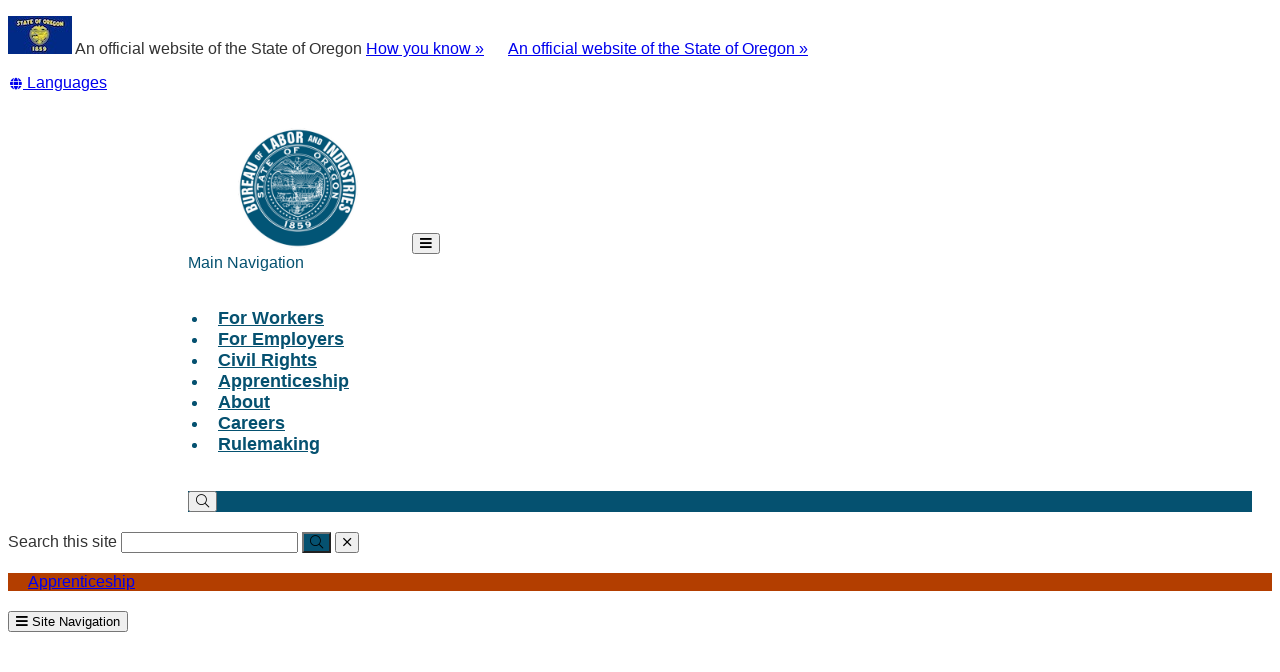

--- FILE ---
content_type: text/html; charset=utf-8
request_url: https://www.oregon.gov/boli/apprenticeship/pages/apprenticeship-details.aspx?appid=10410365
body_size: 19627
content:
<!DOCTYPE html>
<!-- DO NOT ALTER OR DETACH FROM SITE DEFINITION WITHOUT CONSULTING NIC CREATIVE SERVICES -->


<!-- Legacy Controls -->

<!-- Necessary to use TemplateSettings -->

<!-- HTML -->

<html lang='en-us'>
<!-- HEAD -->
<head>
                <script src="https://kit.fontawesome.com/49bde766de.js" crossorigin="anonymous"></script>
        

        <meta http-equiv="Content-type" content="text/html; charset=utf-8" />

    <title>
	BOLI : Apprenticeship Details : Apprenticeship : State of Oregon
</title>
        

        <meta name="application-name" content="Apprenticeship Details : BOLI" />
        <meta name="description" content="Learn more about apprenticeship programs." />
        <meta name="keywords" content="apprenticeship, atd, program, trade, career, job" />
        

        <meta name="GENERATOR" content="Microsoft SharePoint" />
        <meta name="progid" content="SharePoint.WebPartPage.Document" />
        <meta name="viewport" content="width=device-width, initial-scale=1" />
        <meta name="google-translate-customization" content="d78d477bc586dd01-66d24054f200e54f-g61435a41cc4d65c3-e" />


        
            
            <link rel="canonical" href="https://www.oregon.gov/boli/apprenticeship/pages/apprenticeship-details.aspx?appid=10410365" />
            
            <link href="https://app.govstatus.site/Application/CDN/Enterprise/images/icons/favicons/apple-touch-icon-57x57.png?v=03_04_2025" rel="apple-touch-icon-precomposed" sizes="57x57" />
            <link href="https://app.govstatus.site/Application/CDN/Enterprise/images/icons/favicons/apple-touch-icon-60x60.png?v=03_04_2025" rel="apple-touch-icon-precomposed" sizes="60x60" />
            <link href="https://app.govstatus.site/Application/CDN/Enterprise/images/icons/favicons/apple-touch-icon-72x72.png?v=03_04_2025" rel="apple-touch-icon-precomposed" sizes="72x72" />
            <link href="https://app.govstatus.site/Application/CDN/Enterprise/images/icons/favicons/apple-touch-icon-114x114.png?v=03_04_2025" rel="apple-touch-icon-precomposed" sizes="114x114" />
            <link href="https://app.govstatus.site/Application/CDN/Enterprise/images/icons/favicons/apple-touch-icon-120x120.png?v=03_04_2025" rel="apple-touch-icon-precomposed" sizes="120x120" />
            <link href="https://app.govstatus.site/Application/CDN/Enterprise/images/icons/favicons/apple-touch-icon-144x144.png?v=03_04_2025" rel="apple-touch-icon-precomposed" sizes="144x144" />
            <link href="https://app.govstatus.site/Application/CDN/Enterprise/images/icons/favicons/apple-touch-icon-152x152.png?v=03_04_2025" rel="apple-touch-icon-precomposed" sizes="152x152" />
            <link href="https://app.govstatus.site/Application/CDN/Enterprise/images/icons/favicons/favicon-16x16.png?v=03_04_2025" rel="icon" type="image/png" sizes="16x16" />
            <link href="https://app.govstatus.site/Application/CDN/Enterprise/images/icons/favicons/favicon-32x32.png?v=03_04_2025" rel="icon" type="image/png" sizes="32x32" />
            <link href="https://app.govstatus.site/Application/CDN/Enterprise/images/icons/favicons/favicon-96x96.png?v=03_04_2025" rel="icon" type="image/png" sizes="96x96" />
            <link href="https://app.govstatus.site/Application/CDN/Enterprise/images/icons/favicons/favicon-128.png?v=03_04_2025" rel="icon" type="image/png" sizes="128x128" />
            <link href="https://app.govstatus.site/Application/CDN/Enterprise/images/icons/favicons/favicon-196x196.png?v=03_04_2025" rel="icon" type="image/png" sizes="196x196" />
            <link href="https://app.govstatus.site/Application/CDN/Enterprise/images/icons/favicons/favicon.ico?v=03_04_2025" rel="shortcut icon" />
            <meta content="https://app.govstatus.site/Application/CDN/Enterprise/images/icons/favicons/mstile-70x70.png?v=03_04_2025" name="msapplication-square70x70logo" />
            <meta content="https://app.govstatus.site/Application/CDN/Enterprise/images/icons/favicons/mstile-150x150.png?v=03_04_2025" name="msapplication-square150x150logo" />
            <meta content="https://app.govstatus.site/Application/CDN/Enterprise/images/icons/favicons/mstile-310x310.png?v=03_04_2025" name="msapplication-square310x310logo" />
            <meta content="https://app.govstatus.site/Application/CDN/Enterprise/images/icons/favicons/mstile-144x144.png?v=03_04_2025" name="msapplication-TileImage" />
            <meta content="https://app.govstatus.site/Application/CDN/Enterprise/images/icons/favicons/mstile-310x150.png?v=03_04_2025" name="msapplication-wide310x150logo" />
            
            
            <meta name="google-site-verification" content="xPsnypiJQzrcAduzxdPcyTtE6ca7SloqVzlWbC_OugQ">
        
	


        <!-- CSS -->
        <link href="/boli/apprenticeship/_layouts/15/OID.SharePoint.StarterTemplate/styles/icon-animations.css" rel="stylesheet" />
      
        <link href="https://app.govstatus.site/Application/CDN/Assets/bundle.min.css?b=jasny-bootstrapCss,font-awesome5Css,font-awesome5ShimCss,material-design-iconsCss,twitter-bootstrapCss,sp_2016Css&v=03_04_2025" rel="stylesheet" type="text/css">

        <link type="text/css" href="/boli/apprenticeship/_layouts/15/OID.SharePoint.StarterTemplate/styles/markup-styles.css" rel="stylesheet" />

        <link rel="stylesheet" type="text/css" href="/boli/Style%20Library/css/agency.css?v=03_04_2025" />
        <!-- / CSS -->
        

        <!-- SCRIPTS -->
        <script type="text/javascript">
            var _fV4UI = true; // SharePoint 2016 UI flag
            var oregonSharePointTemplateV4xEditMode = false;
            var oregonSharePointTemplateV4xStaging = false;
        </script>

        <script type="text/javascript" src="/_vti_bin/OID.SharePoint.StarterTemplate/languageresources.svc/en-us/?v=03_04_2025/"></script>

        <script type="text/javascript" src="/_layouts/15/16.0.5456.1000/1033/initstrings.js"></script>
<script type="text/javascript" src="/_layouts/15/16.0.5456.1000/init.js"></script>
<script src="/_layouts/15/16.0.5456.1000/init.js"></script>
<script type="text/javascript" src="/ScriptResource.axd?d=elzGTiLguifbDVBB-EmAdD6uXm5eGLqBomNCQIXxt79sIAHe8ynpfu-KlhSz4mqtiRgGst5xJQZuJ5V3rb6g8mvd8-RwIVkaiJjM5-vxi53kCblI_-QyXd6zxgthHJFnShMIQvZ_atTSI9Y17fnpaJJWCsEMQBOP342cKrPpiUjwie3wejqoBqoBJm8IRai20&amp;t=5c0e0825"></script>
<script type="text/javascript" src="/_layouts/15/16.0.5456.1000/blank.js"></script>
<script type="text/javascript">RegisterSod("require.js", "\u002f_layouts\u002f15\u002f16.0.5456.1000\u002frequire.js");</script>
<script type="text/javascript">RegisterSod("strings.js", "\u002f_layouts\u002f15\u002f16.0.5456.1000\u002f1033\u002fstrings.js");</script>
<script type="text/javascript">RegisterSod("sp.res.resx", "\u002f_layouts\u002f15\u002f16.0.5456.1000\u002f1033\u002fsp.res.js");</script>
<script type="text/javascript">RegisterSod("sp.runtime.js", "\u002f_layouts\u002f15\u002f16.0.5456.1000\u002fsp.runtime.js");RegisterSodDep("sp.runtime.js", "sp.res.resx");</script>
<script type="text/javascript">RegisterSod("sp.js", "\u002f_layouts\u002f15\u002f16.0.5456.1000\u002fsp.js");RegisterSodDep("sp.js", "sp.runtime.js");RegisterSodDep("sp.js", "sp.ui.dialog.js");RegisterSodDep("sp.js", "sp.res.resx");</script>
<script type="text/javascript">RegisterSod("sp.init.js", "\u002f_layouts\u002f15\u002f16.0.5456.1000\u002fsp.init.js");</script>
<script type="text/javascript">RegisterSod("sp.ui.dialog.js", "\u002f_layouts\u002f15\u002f16.0.5456.1000\u002fsp.ui.dialog.js");RegisterSodDep("sp.ui.dialog.js", "sp.init.js");RegisterSodDep("sp.ui.dialog.js", "sp.res.resx");</script>
<script type="text/javascript">RegisterSod("core.js", "\u002f_layouts\u002f15\u002f16.0.5456.1000\u002fcore.js");RegisterSodDep("core.js", "strings.js");</script>
<script type="text/javascript">RegisterSod("browserScript", "\u002f_layouts\u002f15\u002f16.0.5456.1000\u002fnon_ie.js");RegisterSodDep("browserScript", "strings.js");</script>
<script type="text/javascript">RegisterSod("sp.core.js", "\u002f_layouts\u002f15\u002f16.0.5456.1000\u002fsp.core.js");RegisterSodDep("sp.core.js", "strings.js");RegisterSodDep("sp.core.js", "sp.init.js");RegisterSodDep("sp.core.js", "core.js");</script>
<script type="text/javascript">RegisterSod("clienttemplates.js", "\u002f_layouts\u002f15\u002f16.0.5456.1000\u002fclienttemplates.js");</script>
<script type="text/javascript">RegisterSod("inplview", "\u002f_layouts\u002f15\u002f16.0.5456.1000\u002finplview.js");RegisterSodDep("inplview", "strings.js");RegisterSodDep("inplview", "core.js");RegisterSodDep("inplview", "clienttemplates.js");RegisterSodDep("inplview", "sp.js");</script>
<script type="text/javascript">RegisterSod("datepicker.js", "\u002f_layouts\u002f15\u002f16.0.5456.1000\u002fdatepicker.js");RegisterSodDep("datepicker.js", "strings.js");</script>
<script src="https://app.govstatus.site/Application/CDN/Enterprise/scripts/sharepoint/oregon-sharepoint.js?v=03_04_2025"></script><script type="text/javascript">oregon.sharePoint.templateV4x = oregon.sharePoint.templateV4x || {}; oregon.sharePoint.templateV4x.editMode = oregonSharePointTemplateV4xEditMode; oregon.sharePoint.templateV4x.staging = oregonSharePointTemplateV4xStaging;</script>

        
		<script>
            window.dataLayer = window.dataLayer || [];
            function gtag() { dataLayer.push(arguments); }
            gtag('js', new Date());

            window.__orSharePointTemplateV4xDefaultAnalyticsId = 'G-8VWBKP4KJ1';
            

            gtag('config', window.__orSharePointTemplateV4xDefaultAnalyticsId, { groups: 'default' });

            
        </script>
        <!-- Google Tag Manager -->
        <script>
            (function(w,d,s,l,i){w[l]=w[l]||[];w[l].push({'gtm.start':new Date().getTime(),event:'gtm.js'});var f=d.getElementsByTagName(s)[0],j=d.createElement(s),dl=l!='dataLayer'?'&l='+l:'';j.async=true;j.src='https://www.googletagmanager.com/gtm.js?id='+i+dl;f.parentNode.insertBefore(j,f);
           })(window,document,'script','dataLayer','GTM-KKRH76')
        </script>
        <!-- End Google Tag Manager -->
        

        <script>
            oregon.sharePoint.template = {
                theme: 'cascades'
            }
        </script>
        
        
        <link href="/boli/apprenticeship/_layouts/15/OID.SharePoint.StarterTemplate/styles/styles.min.css" rel="stylesheet" />
       
        
        <script src="https://app.govstatus.site/Application/CDN/Enterprise/scripts/sharepoint/2016/page-head.js?v=03_04_2025"></script>
        <script src="https://app.govstatus.site/Application/CDN/Assets/bundle.min.js?b=jquery,moment.js&v=03_04_2025"></script><!-- Script below added for SiteImprove Features - By Tyler Tech 10/4/2024 -->
<script async src="https://siteimproveanalytics.com/js/siteanalyze_6283848.js"></script>

<meta name="theme-color" content="#055170">
<script src="https://kit.fontawesome.com/9bbeaded49.js" crossorigin="anonymous"></script>
<link rel="stylesheet" href="https://cdnjs.cloudflare.com/ajax/libs/animate.css/3.7.2/animate.min.css" integrity="sha256-PHcOkPmOshsMBC+vtJdVr5Mwb7r0LkSVJPlPrp/IMpU=" crossorigin="anonymous" />
    <!-- / SCRIPTS -->


    <link rel="stylesheet" href="https://cdnjs.cloudflare.com/ajax/libs/jquery-confirm/3.3.2/jquery-confirm.min.css" /></head>
<!-- / HEAD -->

<!-- BODY -->
<body id="top" class="sp2016 v4_x v4_11 v4_11_3 boli apprenticeship agency-standard boli-apprenticeship-pages-apprenticeship-details-aspx or-small-header form-mode-display user-anonymous" onload="if (typeof(_spBodyOnLoadWrapper) != 'undefined') _spBodyOnLoadWrapper();">
    <script type="text/javascript">oregon.sharePoint.templateV4x.bodyElementCreated();</script>

    <!-- FORM -->
    <form method="post" action="./apprenticeship-details.aspx?appid=10410365" id="aspnetForm">
<div class="aspNetHidden">
<input type="hidden" name="_wpcmWpid" id="_wpcmWpid" value="" />
<input type="hidden" name="wpcmVal" id="wpcmVal" value="" />
<input type="hidden" name="MSOWebPartPage_PostbackSource" id="MSOWebPartPage_PostbackSource" value="" />
<input type="hidden" name="MSOTlPn_SelectedWpId" id="MSOTlPn_SelectedWpId" value="" />
<input type="hidden" name="MSOTlPn_View" id="MSOTlPn_View" value="0" />
<input type="hidden" name="MSOTlPn_ShowSettings" id="MSOTlPn_ShowSettings" value="False" />
<input type="hidden" name="MSOGallery_SelectedLibrary" id="MSOGallery_SelectedLibrary" value="" />
<input type="hidden" name="MSOGallery_FilterString" id="MSOGallery_FilterString" value="" />
<input type="hidden" name="MSOTlPn_Button" id="MSOTlPn_Button" value="none" />
<input type="hidden" name="__REQUESTDIGEST" id="__REQUESTDIGEST" value="noDigest" />
<input type="hidden" name="MSOSPWebPartManager_DisplayModeName" id="MSOSPWebPartManager_DisplayModeName" value="Browse" />
<input type="hidden" name="MSOSPWebPartManager_ExitingDesignMode" id="MSOSPWebPartManager_ExitingDesignMode" value="false" />
<input type="hidden" name="MSOWebPartPage_Shared" id="MSOWebPartPage_Shared" value="" />
<input type="hidden" name="MSOLayout_LayoutChanges" id="MSOLayout_LayoutChanges" value="" />
<input type="hidden" name="MSOLayout_InDesignMode" id="MSOLayout_InDesignMode" value="" />
<input type="hidden" name="_wpSelected" id="_wpSelected" value="" />
<input type="hidden" name="_wzSelected" id="_wzSelected" value="" />
<input type="hidden" name="MSOSPWebPartManager_OldDisplayModeName" id="MSOSPWebPartManager_OldDisplayModeName" value="Browse" />
<input type="hidden" name="MSOSPWebPartManager_StartWebPartEditingName" id="MSOSPWebPartManager_StartWebPartEditingName" value="false" />
<input type="hidden" name="MSOSPWebPartManager_EndWebPartEditing" id="MSOSPWebPartManager_EndWebPartEditing" value="false" />
<input type="hidden" name="SideBySideToken" id="SideBySideToken" value="16.0.5456.1000" />
<input type="hidden" name="__VIEWSTATE" id="__VIEWSTATE" value="/[base64]/[base64]/[base64]/[base64]/[base64]/[base64]/////[base64]/////[base64]/////[base64]/[base64]/Bg8AAAAABhAAAAAUMjAyNi0wMS0yMFQwMTo0OToyOVoGEQAAACZ7MUFBMDBBQzgtODVDOC00MzUyLTlGN0ItRTk0NEJFODc1RTI3fQsfDTKNBQABAAAA/////[base64]/VpA18Z9oUbmgo0fjNjGs4OL/g=" />
</div>


<script type="text/javascript">
//<![CDATA[
var MSOWebPartPageFormName = 'aspnetForm';
var g_presenceEnabled = true;
var g_wsaEnabled = false;

var g_correlationId = 'e2c8eea1-4883-5059-054f-df63ecaa70f2';
var g_wsaQoSEnabled = false;
var g_wsaQoSDataPoints = [];
var g_wsaRUMEnabled = false;
var g_wsaLCID = 1033;
var g_wsaListTemplateId = 850;
var g_wsaSiteTemplateId = 'STS#0';
var _fV4UI=true;var _spPageContextInfo = {webServerRelativeUrl: "\u002fboli\u002fapprenticeship", webAbsoluteUrl: "https:\u002f\u002fwww.oregon.gov\u002fboli\u002fapprenticeship", siteAbsoluteUrl: "https:\u002f\u002fwww.oregon.gov\u002fboli", serverRequestPath: "\u002fboli\u002fapprenticeship\u002fpages\u002fapprenticeship-details.aspx", layoutsUrl: "_layouts\u002f15", webTitle: "Apprenticeship", webTemplate: "1", tenantAppVersion: "0", isAppWeb: false, Has2019Era: true, webLogoUrl: "\u002fboli\u002fStyle Library\u002fImages\u002foli-logo-blue-email.png", webLanguage: 1033, currentLanguage: 1033, currentUICultureName: "en-US", currentCultureName: "en-US", clientServerTimeDelta: new Date("2026-01-20T07:49:29.3780963Z") - new Date(), updateFormDigestPageLoaded: new Date("2026-01-20T07:49:29.3780963Z"), siteClientTag: "276$$16.0.5530.1000", crossDomainPhotosEnabled:false, webUIVersion:15, webPermMasks:{High:16,Low:196673},pageListId:"{d778a966-179f-4347-9dd8-8b751ebf36f8}",pageItemId:13, pagePersonalizationScope:1, alertsEnabled:true, customMarkupInCalculatedFieldDisabled: true, siteServerRelativeUrl: "\u002fboli", allowSilverlightPrompt:'True', isSiteAdmin: false};document.onreadystatechange=fnRemoveAllStatus; function fnRemoveAllStatus(){removeAllStatus(true)};
                            function DoCallBack(filterText)
                            {WebForm_DoCallback('ctl00$ctl00$MainContentPlaceHolder$PageContentPlaceHolder$PageContentPlaceHolder$g_bec71b3b_96d9_40a0_88cf_95a0c567d504',filterText,UpdateFilterCallback,0,CallBackError,true)
                            }
                            function CallBackError(result, clientsideString)
                            {                
                            }
                        Flighting.ExpFeatures = [480215056,1880287568,1561350208,302071836,3212816,69472768,4194310,-2113396707,268502022,-872284160,1049232,-2147421952,65536,65536,2097472,917504,-2147474174,1372324107,67108882,0,0,-2147483648,2097152,0,0,32768,0,0,0,0,0,0,0,0,0,0,0,0,0,0,0,0,0,0,0,0,0,0,0,0,0,0,0,0,0,0,0,0,0,0,0,0,0,0,0,0,0,0,0,0,0,0,0,0,0,0,0,0,0,0,0,0,0,0,32768];_spBodyOnLoadFunctionNames.push('initPageRequestManagerForDFWP');
//]]>
</script>

<script src="/_layouts/15/16.0.5456.1000/blank.js" type="text/javascript"></script>
<script type="text/javascript">
//<![CDATA[
if (typeof(DeferWebFormInitCallback) == 'function') DeferWebFormInitCallback();//]]>
</script>


        

        <!-- SP2016 RIBBON - DO NOT TOUCH -->
        
        

        
        <!-- / SP2016 RIBBON - DO NOT TOUCH -->

        <!-- STICKY NAV WRAPPER BEGIN -->
        <div class="or-navbar-sticky-placeholder"></div>
        <div class="or-navbar-sticky-wrapper">

            <!-- SKIP TO MAIN -->
            <a id="skipToMain" class="sr-only sr-only-focusable" href="#main">
                <span class="skiplink-text">Skip to main content</span>
            </a>
            <!-- / SKIP TO MAIN -->

            <!-- STATE-WIDE ALERTS -->
            <div id="StateWideAlertPlaceholder" class="or-state-alert-placeholder">
            </div>
            <!-- / STATE-WIDE ALERTS -->

            <div class="or-official" role="region" aria-label="Oregon Official Navigation">
                <p>
                    <img src="https://images.oregon.gov/Portal/Images/Flags/oregon-flag.jpg" alt="Oregon State Flag" />
                    <span class="hidden-phone hidden-xs">An official website of the State of Oregon
                         <span class="sr-only">Learn</span>
                        <a class="btn btn-link" aria-haspopup="dialog" href="#or-official-modal"
                            role="button" data-toggle="modal">How you know »</a>
                        <span class="sr-only">(how to identify a Oregon.gov website)</span>
                    </span>
                    <a href="#or-official-modal" role="button" data-toggle="modal" class="hidden-tablet hidden-desktop visible-xs-inline">An official website of the State of Oregon »
                    </a>
                </p>
                <div id="languageDiv" class="or-navbar-translate-button-wrapper or-navbar-translation-wrapper or-navbar-translation-wrapper list-unstyled notranslate"  style="">
                    <div class="dropdown">
                        <a class="dropdown-toggle" role="button" data-toggle="dropdown" aria-label="Languages" aria-expanded="false" href="#">
                            <span class="or-navbar-tranlation-button-icon">
                                <span class="fa fas fa-fw fa-globe fa-xs"></span>
                            </span>
                            <span class="d-none d-lg-inline translation-label hidden-phone hidden-xs"><span class="sr-only">Translate this site into other</span> Languages</span>
                        </a>
                        <ul class="language-dropdown-menu dropdown-menu dropdown-menu-right" role="menu">
                        </ul>
                    </div>
                </div>
            </div>
            
            <!-- PORTAL BAR -->
            <div class="or-navbar">
                <!-- NAV BRAND -->
                
<a class="or-navbar-brand" href="/boli/">
	<img src="/boli/style%20library/images/oli-logo-blue-email.png" alt="OL&I Logo" class="img-resonsive"></a>

                <!-- / NAV BRAND -->

                <!-- NAV TOGGLE -->
                <button type="button" class="or-navbar-toggle-button hidden-sm hidden-md hidden-lg" id="hamburgerMenuButton" data-target=".or-navigation" data-toggle="offcanvas" data-canvas="body">
                    
                    <span class="fa fa-bars notranslate"></span>
                    <span class="sr-only">Toggle Main Menu</span>
                </button>
                <!-- / NAV TOGGLE -->

                <!-- TOP NAVIGATION -->

                <!-- top navigation publishing data source -->
                

                
                    <!-- top navigation menu (set to use the new Simple Rendering) -->
                    <nav id="ctl00_ctl00_TopNavigationPlaceHolder_OregonTopNavigation" aria-label="Main Navigation" class="or-navigation navbar-offcanvas navmenu-fixed-right offcanvas">
	<div class="or-navigation-label visible-xs">
		Main Navigation
	</div><ul class="or-navigation-list">
		<li><a href="/boli/workers/Pages/default.aspx">For Workers</a></li><li><a href="/boli/employers/Pages/default.aspx">For Employers</a></li><li><a href="/boli/civil-rights/Pages/default.aspx">Civil Rights</a></li><li><a href="/boli/apprenticeship/Pages/default.aspx">Apprenticeship</a></li><li><a href="/boli/about">About</a></li><li><a href="https://oregon.wd5.myworkdayjobs.com/SOR_External_Career_Site?hiringCompany=47688ccd4cac010017d4b09ec223c933">Careers</a></li><li><a href="https://www.oregon.gov/boli/about/pages/rulemaking.aspx">Rulemaking</a></li>
	</ul>
</nav>
                
                <!-- / TOP NAVIGATION -->
              
                <!-- SEARCH BUTTON -->
                <div class="or-navbar-search-wrapper" role="search" id="searchBar">
                    <button class="search-button" aria-label="Search" aria-expanded="false">
                        
                        <span class="or-navbar-search-input-icon fal fa-search notranslate" aria-hidden="true"></span>
                        
                    </button>
                </div>
                <!-- / SEARCH BUTTON -->
            </div>
            <!-- / PORTAL BAR -->
        </div>
        <!-- / STICK NAV WRAPPER -->
        <!-- SEARCH BAR OPEN-->
        <div class="or-navbar-search-input-wrapper" role="search" aria-hidden="true">
            <label class="or-navbar-search-label" for="oregonSearchBar">Search this site</label>
            <input id="oregonSearchBar" class="or-navbar-search-input" placeholder="Search" aria-label="Search this website" type="search" data-gtm-form-interact-field id="0" tabindex="-1">
            <button class="or-navbar-search-submit-button" aria-label="Submit Search" type="button" tabindex="-1">
                <span class="fal fa-search notranslate" aria-hidden="true"></span>
                <span class="sr-only">Submit</span>
            </button>
            <button class="or-navbar-search-close-button" aria-label="Close Search" type="button" tabindex="-1">

                <span class="fal fa-times fa-material-shim notranslate" aria-hidden="true"></span>

                <span class="sr-only">close</span>
            </button>
        </div>
        <!-- / SEARCH BAR OPEN-->

        <!-- HEADER / BANNER  -->
        
            <header class="or-header container-fluid" id="header">
                <div class="or-header-overlay">
                </div>
                <div class="or-header-content">
                    
                        <div class="or-header-content-row">
                            <a href="/boli/" class="or-header-content-cell or-header-logo-link" title="BOLI logo" id="headerLogo">
                                <div class="or-header-logo-wrapper">
                                    
                                    <div class="or-header-logo">
                                        <span class="sr-only">BOLI logo</span>
                                    </div>
                                    
                                </div>
                            </a>
                            <a href="/boli/apprenticeship" class="or-header-content-cell or-header-title-link" title="Apprenticeship">
                                <div class="or-header-title">
                                    <span class="or-header-site-title">
                                        Apprenticeship
                                    </span>
                                    <small class="or-header-site-description">
                                        Starting template used for provisioning Oregon agency sites
                                    </small>
                                </div>
                            </a>
                        </div>

                        
                    


                    
                        <nav class="breadcrumbs" aria-label="breadcrumbs">
                            <p class="sr-only">You are here:</p>
                            
                                <ol class="breadcrumb or-breadcrumbs">
	<li class="home"><a href="/boli/Pages/index.aspx" aria-label="Home - BOLI"><span class="fa fa-home md-18" aria-hidden="true"></span><span>BOLI</span></a></li><li><a href="/boli/apprenticeship/Pages/default.aspx" aria-label="Apprenticeship">Apprenticeship</a></li><li>Apprentices</li><li class="active">Apprenticeship Details</li>
</ol>
                            
                        </nav>
                    

                </div>
            </header>
        
        <!-- HEADER / BANNER -->

        <!-- SITE WIDE ALERT -->
        
            <div id="agencyWideAlert"></div>
        
        <!-- / SITE WIDE ALERT -->

        <!-- CHECK OUT INDICATOR -->
        
        <!-- / CHECK OUT INDICATOR -->

        <!-- MAIN -->
        <!--PAGEWATCH-->
        <main class="main" id="main" tabindex="-1">
            <div class="container">

                
                    <div class="row">
                        <div class="col-md-12">

                            <!-- Must reside outside the <h1> tag, as divs are not allowed in <h1>'s -->
                            <h1 class="or-page-title">
                                
	
	

                                Apprenticeship Details
                            </h1>
                            <div class="form-group or-show-if-side-navigation">
                                <button class="btn btn-default btn-block hidden-md hidden-lg hidden-xl" type="button" data-toggle="offcanvas" data-target="#OregonSideNavigation" data-canvas="body"><span class="fa fa-bars notranslate" aria-hidden="true"></span> <span>Site Navigation</span></button>
                            </div>
                        </div>
                    </div>

                    

                    

                    
	
	

                    <!--Sharepoint's placeholder-->

                    
	
	
	
				<style>
				h1.or-page-title {
					display:none;
				}
			</style>

	<div class="row">
		<div class="col-md-12" style="min-height: 600px">
			<div id="ctl00_ctl00_MainContentPlaceHolder_PageContentPlaceHolder_PageContentPlaceHolder_RichHtmlField1_label" style='display:none'></div><div id="ctl00_ctl00_MainContentPlaceHolder_PageContentPlaceHolder_PageContentPlaceHolder_RichHtmlField1__ControlWrapper_OregonRichHtmlField" class="ms-rtestate-field" style="display:inline" ><p><br><br></p></div>
			<div class="ms-webpart-chrome ms-webpart-chrome-fullWidth ">
	<div WebPartID="00000000-0000-0000-0000-000000000000" HasPers="true" id="WebPartWPQ1" width="100%" class="" OnlyForMePart="true" allowDelete="false" style="" ><div id="[base64]">
		<input id="ctl00_ctl00_MainContentPlaceHolder_PageContentPlaceHolder_PageContentPlaceHolder_g_bec71b3b_96d9_40a0_88cf_95a0c567d504_ctl01" type="hidden" value="" /><div class="row" xmlns:x="http://www.w3.org/2001/XMLSchema" xmlns:d="http://schemas.microsoft.com/sharepoint/dsp" xmlns:asp="http://schemas.microsoft.com/ASPNET/20" xmlns:__designer="http://schemas.microsoft.com/WebParts/v2/DataView/designer" xmlns:SharePoint="Microsoft.SharePoint.WebControls"><div id="primaryContent"><div class="col-md-12"><div class="row"><div class="col-md-2"><a class="btn btn-default" href="/boli/apprenticeship/pages/trade-details.aspx?trade=Operating Engineer" style="display:inline-block !important; margin-top: 30px;"><i class="fal fa-arrow-left"></i> Back to Trade Details</a></div></div><div class="row"><div class="col-md-12"><br><p class="lead alert alert-warning"><b style="padding-right: 10px">Status:</b> NOT ACCEPTING APPLICATIONS</p><h2>OR SW-WA IUOE LOCAL #701 &amp; AGC JATC (MA#1041)<br><small>Apprenticeship Details</small></h2><p>Information about this apprenticeship program and how to apply!</p><hr><h3>Contact Information</h3><hr><div class="row"><div class="col-md-6"><h4>Committee Name</h4><p class="lead">OR SW-WA IUOE LOCAL #701 &amp; AGC JATC</p><h4>Contact</h4><p class="lead">DEANNA ROBLES</p><h4>E-mail</h4><p class="lead"><a href="deanna@iuoe701.com">deanna@iuoe701.com</a></p></div><div class="col-md-6"><h4>Address</h4><p class="lead">POB 85<br>GLADSTONE, OR97027<br><a href="tel:503-650-7701">503-650-7701</a></p><h4>Website</h4><a href="http://www.oetraining.org/our-services/">http://www.oetraining.org/our-services/</a></div></div><hr><h3>Wage Information</h3><hr><div class="row"><div class="col-md-6"><h4>Average Wage</h4><p class="lead">$48.09</p></div><div class="col-md-6"><h4>Wage Effective Date</h4><p class="lead">01-JAN-25</p></div></div></div></div></div></div></div>
	</div><div class="ms-clear"></div></div>
</div>
            <div class="ms-webpart-chrome ms-webpart-chrome-fullWidth ">
	<div WebPartID="00000000-0000-0000-0000-000000000000" HasPers="true" id="WebPartWPQ2" width="100%" class="" OnlyForMePart="true" allowDelete="false" style="" ><div class="row" xmlns:x="http://www.w3.org/2001/XMLSchema" xmlns:d="http://schemas.microsoft.com/sharepoint/dsp" xmlns:asp="http://schemas.microsoft.com/ASPNET/20" xmlns:__designer="http://schemas.microsoft.com/WebParts/v2/DataView/designer" xmlns:SharePoint="Microsoft.SharePoint.WebControls"><div id="primaryContent" class="col-md-12"><hr><h3>Active Approved Standards</h3><hr><p>Apprenticeship standards contain information on each program’s apprentice selection process and minimum qualifications for entry, as well as required work processes for on-the-job training and classroom courses.</p><table class="table table-bordered table-hover table-reflow-css"><caption class="sr-only">Related standards to this program</caption><thead><tr class="hidden-xs"><th>Document</th></tr></thead><tbody><tr><td data-title="Name"><a href="/boli/apprenticeship/Standards/1041_0365.0.pdf">1041_0365.0.pdf</a></td></tr><tr><td data-title="Name"><a href="/boli/apprenticeship/Standards/1041_0365.5.pdf">1041_0365.5.pdf</a></td></tr></tbody></table></div></div><div class="ms-clear"></div></div>
</div>
        </div>
    </div>

		</div>
	</div>

	<div class="row">
		<div class="col-md-4">
			<div id="ctl00_ctl00_MainContentPlaceHolder_PageContentPlaceHolder_PageContentPlaceHolder_RichHtmlField2_label" style='display:none'></div><div id="ctl00_ctl00_MainContentPlaceHolder_PageContentPlaceHolder_PageContentPlaceHolder_RichHtmlField2__ControlWrapper_OregonRichHtmlField" class="ms-rtestate-field" style="display:inline" ><p><br><br></p></div>
		</div>
		<div class="col-md-4">
			<div id="ctl00_ctl00_MainContentPlaceHolder_PageContentPlaceHolder_PageContentPlaceHolder_RichHtmlField3_label" style='display:none'></div><div id="ctl00_ctl00_MainContentPlaceHolder_PageContentPlaceHolder_PageContentPlaceHolder_RichHtmlField3__ControlWrapper_OregonRichHtmlField" class="ms-rtestate-field" style="display:inline" ><p><br><br></p></div>
		</div>
		<div class="col-md-4">
			<div id="ctl00_ctl00_MainContentPlaceHolder_PageContentPlaceHolder_PageContentPlaceHolder_RichHtmlField4_label" style='display:none'></div><div id="ctl00_ctl00_MainContentPlaceHolder_PageContentPlaceHolder_PageContentPlaceHolder_RichHtmlField4__ControlWrapper_OregonRichHtmlField" class="ms-rtestate-field" style="display:inline" ></div>
		</div>
	</div>

	<div class="row">
		<div class="col-sm-6">
			<div id="ctl00_ctl00_MainContentPlaceHolder_PageContentPlaceHolder_PageContentPlaceHolder_RichHtmlField5_label" style='display:none'></div><div id="ctl00_ctl00_MainContentPlaceHolder_PageContentPlaceHolder_PageContentPlaceHolder_RichHtmlField5__ControlWrapper_OregonRichHtmlField" class="ms-rtestate-field" style="display:inline" ><p></p><blockquote style="padding&#58;0px;margin-bottom&#58;0px;margin-left&#58;40px;border&#58;none;"><div><br><br></div></blockquote></div>
		</div>
		<div class="col-sm-6">
			<div id="ctl00_ctl00_MainContentPlaceHolder_PageContentPlaceHolder_PageContentPlaceHolder_RichHtmlField6_label" style='display:none'></div><div id="ctl00_ctl00_MainContentPlaceHolder_PageContentPlaceHolder_PageContentPlaceHolder_RichHtmlField6__ControlWrapper_OregonRichHtmlField" class="ms-rtestate-field" style="display:inline" ></div>
		</div>
	</div>

	<div class="row">
		<div class="col-md-3 col-sm-6">
			<div id="ctl00_ctl00_MainContentPlaceHolder_PageContentPlaceHolder_PageContentPlaceHolder_RichHtmlField7_label" style='display:none'></div><div id="ctl00_ctl00_MainContentPlaceHolder_PageContentPlaceHolder_PageContentPlaceHolder_RichHtmlField7__ControlWrapper_OregonRichHtmlField" class="ms-rtestate-field" style="display:inline" ><p><br><br></p></div>
		</div>
		<div class="col-md-3 col-sm-6">
			<div id="ctl00_ctl00_MainContentPlaceHolder_PageContentPlaceHolder_PageContentPlaceHolder_RichHtmlField8_label" style='display:none'></div><div id="ctl00_ctl00_MainContentPlaceHolder_PageContentPlaceHolder_PageContentPlaceHolder_RichHtmlField8__ControlWrapper_OregonRichHtmlField" class="ms-rtestate-field" style="display:inline" ><div><blockquote style="padding&#58;0px;margin-bottom&#58;0px;margin-left&#58;40px;border&#58;none;"><blockquote style="padding&#58;0px;margin-bottom&#58;0px;margin-left&#58;40px;border&#58;none;"><blockquote style="padding&#58;0px;margin-bottom&#58;0px;margin-left&#58;40px;border&#58;none;"><blockquote style="padding&#58;0px;margin-bottom&#58;0px;margin-left&#58;40px;border&#58;none;"><blockquote style="padding&#58;0px;margin-bottom&#58;0px;margin-left&#58;40px;border&#58;none;"><blockquote style="padding&#58;0px;margin-bottom&#58;0px;margin-left&#58;40px;border&#58;none;"><blockquote style="padding&#58;0px;margin-bottom&#58;0px;margin-left&#58;40px;border&#58;none;"><blockquote style="padding&#58;0px;margin-bottom&#58;0px;margin-left&#58;40px;border&#58;none;"><blockquote style="padding&#58;0px;margin-bottom&#58;0px;margin-left&#58;40px;border&#58;none;"><br></blockquote></blockquote></blockquote></blockquote></blockquote></blockquote></blockquote></blockquote></blockquote></div></div>
		</div>
		<div class="col-md-3 col-sm-6">
			<div id="ctl00_ctl00_MainContentPlaceHolder_PageContentPlaceHolder_PageContentPlaceHolder_RichHtmlField9_label" style='display:none'></div><div id="ctl00_ctl00_MainContentPlaceHolder_PageContentPlaceHolder_PageContentPlaceHolder_RichHtmlField9__ControlWrapper_OregonRichHtmlField" class="ms-rtestate-field" style="display:inline" ></div>
		</div>
		<div class="col-md-3 col-sm-6">
			<div id="ctl00_ctl00_MainContentPlaceHolder_PageContentPlaceHolder_PageContentPlaceHolder_RichHtmlField10_label" style='display:none'></div><div id="ctl00_ctl00_MainContentPlaceHolder_PageContentPlaceHolder_PageContentPlaceHolder_RichHtmlField10__ControlWrapper_OregonRichHtmlField" class="ms-rtestate-field" style="display:inline" ></div>
		</div>
	</div>

	<div class="row">
		<div class="col-md-12">
			<div id="ctl00_ctl00_MainContentPlaceHolder_PageContentPlaceHolder_PageContentPlaceHolder_RichHtmlField11_label" style='display:none'></div><div id="ctl00_ctl00_MainContentPlaceHolder_PageContentPlaceHolder_PageContentPlaceHolder_RichHtmlField11__ControlWrapper_OregonRichHtmlField" class="ms-rtestate-field" style="display:inline" ><blockquote style="margin&#58;0px 0px 0px 40px;border&#58;none;padding&#58;0px;"><blockquote style="margin&#58;0px 0px 0px 40px;border&#58;none;padding&#58;0px;"><blockquote style="margin&#58;0px 0px 0px 40px;border&#58;none;padding&#58;0px;"><blockquote style="margin&#58;0px 0px 0px 40px;border&#58;none;padding&#58;0px;"><blockquote style="margin&#58;0px 0px 0px 40px;border&#58;none;padding&#58;0px;"><blockquote style="margin&#58;0px 0px 0px 40px;border&#58;none;padding&#58;0px;"><blockquote style="margin&#58;0px 0px 0px 40px;border&#58;none;padding&#58;0px;"><blockquote style="margin&#58;0px 0px 0px 40px;border&#58;none;padding&#58;0px;"><blockquote style="margin&#58;0px 0px 0px 40px;border&#58;none;padding&#58;0px;"><blockquote style="margin&#58;0px 0px 0px 40px;border&#58;none;padding&#58;0px;"><p></p><blockquote style="margin&#58;0px 0px 0px 40px;border&#58;none;padding&#58;0px;"><p><br></p></blockquote></blockquote></blockquote></blockquote></blockquote></blockquote></blockquote></blockquote></blockquote></blockquote></blockquote></div>
		</div>
	</div>

	<div class="row">
		<div class="col-md-8 col-sm-6">
			<div id="ctl00_ctl00_MainContentPlaceHolder_PageContentPlaceHolder_PageContentPlaceHolder_RichHtmlField12_label" style='display:none'></div><div id="ctl00_ctl00_MainContentPlaceHolder_PageContentPlaceHolder_PageContentPlaceHolder_RichHtmlField12__ControlWrapper_OregonRichHtmlField" class="ms-rtestate-field" style="display:inline" ></div>
		</div>
		<div class="col-md-4 col-sm-6">
			<div id="ctl00_ctl00_MainContentPlaceHolder_PageContentPlaceHolder_PageContentPlaceHolder_RichHtmlField13_label" style='display:none'></div><div id="ctl00_ctl00_MainContentPlaceHolder_PageContentPlaceHolder_PageContentPlaceHolder_RichHtmlField13__ControlWrapper_OregonRichHtmlField" class="ms-rtestate-field" style="display:inline" ></div>
		</div>
	</div>

	<div class="row">
		<div class="col-md-4 col-sm-6">
			<div id="ctl00_ctl00_MainContentPlaceHolder_PageContentPlaceHolder_PageContentPlaceHolder_RichHtmlField14_label" style='display:none'></div><div id="ctl00_ctl00_MainContentPlaceHolder_PageContentPlaceHolder_PageContentPlaceHolder_RichHtmlField14__ControlWrapper_OregonRichHtmlField" class="ms-rtestate-field" style="display:inline" ></div>
		</div>
		<div class="col-md-8 col-sm-6">
			<div id="ctl00_ctl00_MainContentPlaceHolder_PageContentPlaceHolder_PageContentPlaceHolder_RichHtmlField15_label" style='display:none'></div><div id="ctl00_ctl00_MainContentPlaceHolder_PageContentPlaceHolder_PageContentPlaceHolder_RichHtmlField15__ControlWrapper_OregonRichHtmlField" class="ms-rtestate-field" style="display:inline" ></div>
		</div>
	</div>

	<div class="row">
		<div class="col-md-12">
			<div id="ctl00_ctl00_MainContentPlaceHolder_PageContentPlaceHolder_PageContentPlaceHolder_RichHtmlField16_label" style='display:none'></div><div id="ctl00_ctl00_MainContentPlaceHolder_PageContentPlaceHolder_PageContentPlaceHolder_RichHtmlField16__ControlWrapper_OregonRichHtmlField" class="ms-rtestate-field" style="display:inline" ></div>
		</div>
	</div>
		



                    
                

                
                    
                          <div class="row">
                              <div class="col-md-12">
                                  <div class="helpfulPoll"></div>
                              </div>
                          </div>
                     

                <div class="row">
                    <div class="col-md-12">
                        <div id="disqus_thread"></div>
                    </div>
                </div>
            </div>
        </main>
        <!--/PAGEWATCH-->
        <!-- / MAIN -->

        <!-- FOOTER -->
        
            <footer class="footer" id="footer">
                <div class="container">
                    
                        <h2 class="sr-only">
	Footer
</h2><div class="row">
	<div class="col-sm-3">
		<h3>
			BOLI
		</h3><img src="/boli/style%20library/images/oli-logo-blue-email.png" alt="OL&I Logo" class="footer-logo img-responsive" width="150px">
<p><b>Oregon Bureau of Labor &amp; Industries</b> protects employment rights, advances employment opportunities, and ensures access to housing and public accommodations free from discrimination.</p>
<a href="/boli/about/Pages/what-we-do.aspx">Learn more</a>
	</div><div class="col-sm-3">
		<h3>
			About Us
		</h3><ul class="list-unstyled">
	<li>Bureau of Labor &amp; Industries<br/>
	1800 SW 1st Ave, Suite 500<br/>
	Portland, OR 97201</li>
	<li>Hours: 8:00am - 4:30pm</li>
	<li>Email: <a href="mailto:BOLI_help@boli.oregon.gov">
	BOLI_help@boli.oregon.gov</a></li>
	<li><a href="tel:+19712453844">971-245-3844</a></li>
<li><a href="tel:+711"> TTY Relay 711</a></li>
</ul>
<div id="gd_signup_ft">
    <style type="text/css">
        div#gd_signup_ft { width: 100%; clear: both; display: block; }
        div#gd_signup_ft label { display: block; margin: 0 0 4px; text-align: left; font-weight: bold; font-size: 100%; }
        div#gd_signup_ft #gd_su { width: 100%; clear: both; display: block; }
        div#gd_signup_ft #gd_su:after { content: ""; clear: both; display: block; }
        div#gd_signup_ft #email2 { padding: 4px; vertical-align:top; margin: 0; }
        div#gd_signup_ft #gd_ft_bt { border-radius: 0px 4px 4px 0px; padding: 4px 12px; vertical-align:top; margin: 0; }
    </style>
</div>

<script>
    const target = document.getElementById('gd_signup_ft');
    const formTag = document.createElement('form');
    formTag.id = "GD-snippet-form-ft";
    formTag.action = "https://public.govdelivery.com/accounts/ORBOLI/subscribers/qualify";
    formTag.acceptCharset = "UTF-8";
    formTag.method = "post";

    const formContent = `
    <input name="utf8" type="hidden" value="&#x2713;" />
    <label for="email">Subscribe for Updates</label>
    <div class="gd_su">
    <input type="email" name="email" id="email2" value="" placeholder="Email Address" /><input type="submit" name="commit" value="Submit" class="btn btn-primary" id="gd_ft_bt" />
    </div>
    `;

    formTag.innerHTML = formContent;
    target.appendChild(formTag);
</script>

	</div><div class="col-sm-3">
		<h3>
			Quick Links
		</h3><ul class="list-unstyled">
	<li><a href="/boli/workers">For Workers</a></li>
	<li><a href="/boli/employers">For Employers</a></li>
	<li><a href="/boli/civil-rights">Civil Rights</a></li>
	<li><a href="/boli/apprenticeship">Apprenticeship</a></li>
	<li><a href="/boli/about">About</a></li>

	</div><div class="col-sm-3">
		<h3>
			About Oregon
		</h3><nav aria-label="Statewide Links" class="or-footer-statewide-links"></nav>
	</div>
</div>
                    

                    <div class="row">
                        <div class="col-md-3">
                            <a href="#top"><span class="fa fa-arrow-up md-18 notranslate" aria-hidden="true"></span>&nbsp;Back to Top</a><br />
                            <br />
                        </div>
                        <div class="col-md-6">
                            <div class="or-footer-agency-info" role="contentinfo">
                                
                            </div>
                        </div>
                        <div class="col-md-3" hidden>
                            <div class="translator">
                                <div id="google_translate_element">
                                </div>
                            </div>
                        </div>
                    </div>
                </div>
            </footer>
        
        <!-- / FOOTER -->

        
        <div id="or-official-modal" class="modal fade" tabindex="-1" role="dialog" aria-labelledby="or-official-modal-label">
            <div class="modal-dialog" role="document">
                <div class="modal-content">
                    <div class="modal-header">
                        <button type="button" class="close" data-dismiss="modal" aria-label="Close dialog" style="opacity:1">
                            <span aria-hidden="true">&times;</span>
                        </button>
                        <h3 id="or-official-modal-label" class="modal-title">How to recognize an official Oregon website</h3>
                    </div>
                    <div class="modal-body text-center">
                        <div>
                            <div class="or-official-icon">
                                <span class="or-official-icon-text">.gov</span>
                            </div>
                            <h4>Official websites use .gov</h4>
                            <p>A .gov website belongs to an official government organization in the United&nbsp;States.</p>
                        </div>
                        <div>
                            <div class="or-official-icon">
                                <span class="fa fa-lock" aria-hidden="true"></span>
                            </div>
                            <h4>Secure .gov websites use&nbsp;HTTPS</h4>
                            <p>A lock icon ( <span class="fa fa-lock" aria-hidden="true"></span>) or https:// means you’ve safely connected to the .gov website.</p>
                        </div>
                    </div>
                    <div class="modal-footer">
                        <p class="text-center">Only share sensitive information on official, secure websites.</p>
                        <button href="#" class="btn btn-default btn-block" data-dismiss="modal">Close</button>
                    </div>
                </div>
            </div>
        </div>
        


        <!-- SP2016 RIBBON - DO NOT TOUCH -->
        
        <!-- / SP2016 RIBBON - DO NOT TOUCH -->

        <!-- Submit button for section 508 -->
        <button class="sr-only" disabled type="submit" role="region" aria-label="Section 508 Hidden Submit">Hidden Submit</button>

        <div id="hidZoneRegexFlag"></div>
    <div style='display:none' id='hidZone'><menu class="ms-hide">
	
</menu></div>
<div class="aspNetHidden">

	<input type="hidden" name="__VIEWSTATEGENERATOR" id="__VIEWSTATEGENERATOR" value="CECF8294" />
</div>

<script type="text/javascript">
//<![CDATA[
var _spFormDigestRefreshInterval = 1440000;var _fV4UI = true;
function _RegisterWebPartPageCUI()
{
    var initInfo = {editable: false,isEditMode: false,allowWebPartAdder: false,listId: "{d778a966-179f-4347-9dd8-8b751ebf36f8}",itemId: 13,recycleBinEnabled: true,enableMinorVersioning: true,enableModeration: false,forceCheckout: true,rootFolderUrl: "\u002fboli\u002fapprenticeship\u002fPages",itemPermissions:{High:16,Low:196673}};
    SP.Ribbon.WebPartComponent.registerWithPageManager(initInfo);
    var wpcomp = SP.Ribbon.WebPartComponent.get_instance();
    var hid;
    hid = document.getElementById("_wpSelected");
    if (hid != null)
    {
        var wpid = hid.value;
        if (wpid.length > 0)
        {
            var zc = document.getElementById(wpid);
            if (zc != null)
                wpcomp.selectWebPart(zc, false);
        }
    }
    hid = document.getElementById("_wzSelected");
    if (hid != null)
    {
        var wzid = hid.value;
        if (wzid.length > 0)
        {
            wpcomp.selectWebPartZone(null, wzid);
        }
    }
};
function __RegisterWebPartPageCUI() {
ExecuteOrDelayUntilScriptLoaded(_RegisterWebPartPageCUI, "sp.ribbon.js");}
_spBodyOnLoadFunctionNames.push("__RegisterWebPartPageCUI");var __wpmExportWarning='This Web Part Page has been personalized. As a result, one or more Web Part properties may contain confidential information. Make sure the properties contain information that is safe for others to read. After exporting this Web Part, view properties in the Web Part description file (.WebPart) by using a text editor such as Microsoft Notepad.';var __wpmCloseProviderWarning='You are about to close this Web Part.  It is currently providing data to other Web Parts, and these connections will be deleted if this Web Part is closed.  To close this Web Part, click OK.  To keep this Web Part, click Cancel.';var __wpmDeleteWarning='You are about to permanently delete this Web Part.  Are you sure you want to do this?  To delete this Web Part, click OK.  To keep this Web Part, click Cancel.';var onLoadEvent=window.onload;
function onLoadEventHandlerForDFWP()
{
if(onLoadEvent)  { onLoadEvent(); }
if (typeof(_spBodyOnLoadWrapper) != 'undefined' && typeof(_spBodyOnLoadCalled) != 'undefined' && !_spBodyOnLoadCalled) _spBodyOnLoadWrapper();
}
window.onload = onLoadEventHandlerForDFWP;
//]]>
</script>
</form>
    <!-- / FORM -->

    

    <!-- SP2016 & V4.X-SPECIFIC SCRIPTS -->
    <script src="https://app.govstatus.site/Application/CDN/Assets/bundle.min.js?b=modernizr,jasny-bootstrap,js.cookie,outdated-browser,statewide-links,helpful-page-poll_an_bs,twitter-bootstrap,sp_2016&v=03_04_2025"></script>
    
    
    
    <div>
                    
                 </div><div>
                    
                 </div><div>
            
        </div><script src="/boli/Style%20Library/js/agency.js?v=03_04_2025"></script>
        <script type="text/javascript">
            var gsc_domain = /:\/\/([^\/]+)/.exec(window.location.href)[1];
            if (!gsc_domain.includes('auth') && !gsc_domain.includes('courts.oregon.gov')) {
                var gsc_script = document.createElement('script');
                
                    gsc_script.setAttribute('src', 'https://l.getsitecontrol.com/94gdzv04.js');
                
                document.head.appendChild(gsc_script);
            }
        </script>
        

    

    

    

    
    
    <!-- / SP2016 & V4.X-SPECIFIC SCRIPTS -->

    <!-- OUTDATED BROWSER -->
    <div id="outdated" role="complementary">
        <p><span class="fa fa-fw fa-exclamation-triangle"></span><strong>Your browser is out-of-date!</strong> It has known <strong>security flaws</strong> and may <strong>not display all features</strong> of this and other websites. <a class="btn" id="btnUpdateBrowser" href="https://bestvpn.org/outdatedbrowser/en.html">Learn how</a></p>
        <p class="last"><a href="#" id="btnCloseUpdateBrowser" title="Close">&times;</a></p>
    </div>
    <!-- / OUTDATED -->

    <script type="text/javascript">
        
    </script>

    

    <script type="text/javascript">
        $(document).ready(function () {
            setTimeout(fixARIA, 3000);
            function fixARIA() {
                $('table').each(function () {
                    $(this).attr('role', 'table');
                    $(this).find('th').attr('role', 'columnheader');
                    $(this).find('td').attr('role', 'cell');
                });
            }

            setTimeout(fixtelephone, 3000);
            function fixtelephone() {
                $(".or-tel-us").each(function () {
                    let telephoneWrapperEl = $(this);
                    let telephoneNumber = telephoneWrapperEl.text();
                    let scrubbedTelephoneNumber = telephoneNumber.replace(/-/g, "");
                    let telephoneAnchorEl = $("<a href='tel:" + scrubbedTelephoneNumber + "'/>");
                    setTimeout(function () {
                        telephoneWrapperEl.wrapInner(telephoneAnchorEl);
                    }, 1000);
                    //telephoneWrapperEl.wrapInner(telephoneAnchorEl);
                });
            }

            $(".home>a>span:eq(0)").removeAttr("aria-hidden");
            $(".home>a>span:eq(1)").remove();
            if (document.getElementsByClassName('or-header-logo-custom').length > 0) {
                var htmllogo = document.getElementsByClassName('or-header-logo-custom')[0].innerHTML;

                function htmlDecode(input) {
                    var e = document.createElement('div');
                    e.innerHTML = input;
                    return e.childNodes[0].nodeValue;
                }
                var newhtmllogo = htmllogo.replace(/^\s\s*/, '').replace(/\s\s*$/, '');
                var html = htmlDecode(newhtmllogo);

                var support = (function () {
                    if (!window.DOMParser) return false;
                    var parser = new DOMParser();
                    try {
                        parser.parseFromString('x', 'text/html');
                    } catch (err) {
                        return false;
                    }
                    return true;
                })();

                var textToHTML = function (str) {

                    // check for DOMParser support
                    if (support) {
                        var parser = new DOMParser();
                        var doc = parser.parseFromString(str, 'text/html');
                        return doc.body.innerHTML;
                    }

                    // Otherwise, create div and append HTML
                    var dom = document.createElement('div');
                    dom.innerHTML = str;
                    return dom;

                };

                document.getElementsByClassName('or-header-logo-custom')[0].innerHTML = textToHTML(html);
                getSelectedlang();
            }

            var headerLanguageMode = 'Yes';
            var siteLanguageMode = 'en-us';
            if (headerLanguageMode == "Yes") {
                var enabledLanguages = 'Arabic / اللغة العربية$Chinese (Simplified) / 简体中文$Chinese (Traditional) / 繁體中文$English$Korean / 한글$Hindi / हिंदी$Hmong / Lus Hmoob$Russian / Русский$Spanish / Español$Somali / Af Soomaali$Vietnamese / Tiếng Việt';
                //var newenabledLanguages = enabledLanguages.replaceAll('$', '');
                var enabledLanguagesCode = 'ar$zh-CN$zh-TW$en-us$ko$hi$hmn$ru$es$so$vi';
                var lstenabledLanguages = enabledLanguages.split("$");
                lstenabledLanguages = lstenabledLanguages.filter(item => item);
                var lstenabledLanguagesCode = enabledLanguagesCode.split("$");

                var defaultLanguage = 'en-us';
                var lstEndLang = []

                lstenabledLanguages.forEach(function (item, index) {
                    lstEndLang.push({ 'name': item, 'value': lstenabledLanguagesCode[index] })

                });
                lstEndLang.sort(function (a, b) {
                    var nameA = a.name.toUpperCase(); // ignore upper and lowercase
                    var nameB = b.name.toUpperCase(); // ignore upper and lowercase
                    if (nameA < nameB) {
                        return -1;
                    }
                    if (nameA > nameB) {
                        return 1;
                    }
                    // names must be equal
                    return 0;
                });
                for (var key in lstEndLang) {
                    var lng = "en|" + lstEndLang[key].value;
                    if (!lstEndLang[key].name.includes("/")) {
                        $(".language-dropdown-menu").append(
                            $("<li><a class='lang-ar lang-select' data-lang='" + lstEndLang[key].value + "' href='#'>" + lstEndLang[key].name + "</a></li>")
                        );
                    }
                    else {
                        let splitlang = lstEndLang[key].name.split("/")
                        let langvalue = "" + splitlang[0].trim() + " / <span lang='" + lstEndLang[key].value + "'> " + splitlang[1].trim() + " </span>"
                        $(".language-dropdown-menu").append(
                            $("<li><a class='lang-ar lang-select' data-lang='" + lstEndLang[key].value + "' href='#'>" + langvalue + "</a></li>")
                        );
                    }
                }
                //$('a[data-lang="en-us"]').attr('data-lang', 'en');
                $("#languageDiv").show();
                $(document).on("click", "a.lang-select", function (e) {
                    setLanguage($(this).attr('data-lang') == 'en-us' ? "en" : $(this).attr('data-lang'));
                    let selectedLang = $(this).attr('data-lang');
                    setTimeout(() => {
                        var lang = $('html')[0].lang;
                        if (lang == "auto") {
                            setLanguage(selectedLang);
                        }
                    }, 500);
                });

                setTimeout(function () { $('.or-navbar-translation-wrapper').show() }, 2000);
            }
            else {
                $("#languageDiv").hide();
            }
            // Close JASNY offcanvas if escape key hit
            document.addEventListener("keydown", (event) => {
                if (event.key === "Escape") {
                    $(".offcanvas.in").offcanvas('hide');
                }
            });
            // Close Bootsrap dropdown if last item of a dropdown tabs away
            $('.or-navbar .dropdown-menu li:last-of-type a').blur(function () {
                $(this).closest('.dropdown').dropdown('toggle');
            });

            // Close JASNY offcanvas if last item (that isn't dropdown) or last item of last dropdown tabs away
            // If last item is not dropdown, or is closed dropdown, then close JASNY simply by tabbing away
            $('.or-navbar .or-navigation-list > li:last-of-type > a').blur(function () {
                if ($(this).parent('.dropdown.open').length === 0) {
                    $(".offcanvas.in").offcanvas('hide');
                }
            });
            // If last item is dropdown, close when last item of open dropdown tabs away
            $('.or-navbar .or-navigation-list > li.dropdown:last-of-type .dropdown-menu li:last-of-type a').blur(function () {
                $(".offcanvas.in").offcanvas('hide');
            });

            $('[data-toggle="tooltip"]').tooltip();
            $(".or-navbar-toggle-button").attr("aria-expanded", "false");
            $(".or-navbar-toggle-button").on('click', function (event) {
                if ($('.or-navbar-toggle-button').attr('aria-expanded') == 'false') {
                    $(".or-navbar-toggle-button").attr("aria-expanded", "true");
                } else {
                    $(".or-navbar-toggle-button").attr("aria-expanded", "false");
                }
            });
        });

        function fireEvent(el, e) {
            if (document.createEventObject) {
                //for IE
                var evt = document.createEventObject();
                return el.fireEvent("on" + e, evt);
            } else {
                // For other browsers
                var evt = document.createEvent("HTMLEvents");
                evt.initEvent(e, true, true);
                return !el.dispatchEvent(evt);
            }
        }

        function setLanguage(language) {
            var gObj = $(".goog-te-combo");
            var db = gObj.get(0);
            gObj.val(language);
            fireEvent(db, "change");
        }

        function eraseCookie(c_name) {
            var d = new Date();
            document.cookie = c_name + "=;expires =" + d.toUTCString() + "path=/";

        }

        function setCookie(cname, cvalue, exdays) {
            var d = new Date();
            d.setTime(d.getTime() + (exdays * 24 * 60 * 60 * 1000));

            document.cookie = cname + "=" + cvalue + ";expires =" + d.toUTCString() + "path=/";
        }

        function googleTranslateElementInit() {
            var headerLanguageMode = 'Yes';
            if (headerLanguageMode == "Yes") {
                var defaultLanguage = 'en-us';
                new google.translate.TranslateElement({ pageLanguage: defaultLanguage, layout: google.translate.TranslateElement.FloatPosition.TOP_LEFT }, 'google_translate_element');
                //new google.translate.TranslateElement({ layout: google.translate.TranslateElement.FloatPosition.TOP_LEFT }, 'google_translate_element');
            }
            else
                new google.translate.TranslateElement({ pageLanguage: 'en', layout: google.translate.TranslateElement.FloatPosition.TOP_LEFT }, 'google_translate_element');
        }
        
        $('body').on('change', '.goog-te-combo', function () {
            setTimeout(function () {
                getSelectedlang();
            }, 1000);
        });
        function getSelectedlang() {
            var lang = $('html')[0].lang;
            if (lang == "ar") {
                $("html[lang=ar]").attr("dir", "rtl").find("body").addClass("right-to-left");
                $(".or-official").css("text-align", "left")
                if ($(".or-accordion-list").length != 0) {
                    $(".or-accordion-heading-collapse").css("display", "table-header-group");
                }
            }
            else {
                $("html").removeAttr("dir");
                $(".or-official").removeAttr("text-align");
                if ($(".or-accordion-list").length != 0) {
                    $(".or-accordion-panel .or-accordion-heading-collapse").removeAttr('style');
                }
            }
        }

        var url = "" + "_layouts/15/OID.SharePoint.StarterTemplate/scripts/data.txt";
        var regexdata = '';
        var prevFocus;

        ExecuteOrDelayUntilScriptLoaded(function () {
            var pm = SP.Ribbon.PageManager.get_instance();
            pm.add_ribbonInited(function () { //Adds a handler to the handle the RibbonInited event.

                var ribbon = (SP.Ribbon.PageManager.get_instance()).get_ribbon();
                //OnSaveValidateHtml();
                createSampleTab(ribbon);
                applyCSSForDropdown();
                SelectRibbonTab('Ribbon.Browse', true);
                //CustomPageComponent.initializePageComponent();

            });
        }, 'sp.ribbon.js')
    </script>
    <!-- / BODY -->
</body>
</html>
<!-- / HTML -->


--- FILE ---
content_type: text/css
request_url: https://www.oregon.gov/boli/Style%20Library/css/agency.css?v=03_04_2025
body_size: 3429
content:
/* COVID-19 / Coronavirus Branding - Temporary */

.root-web.agency-home main {
	
}




/* ------------ Base Styles ------------ */

body {
	background-color: #fff;
	color: #333;
	font-family: 'Open Sans', sans-serif;
}

dd {
	margin-bottom: 20px;
}

.boli-pages-index-aspx dt {
	margin-top: 20px;
}

h1 {
	color: #055170;
	font-size: 3em;
}

main a, main a:visited {
	border-bottom: 1px dotted #055170;
	color: #055170;
	display: inline !important;
}

main .or-side-navigation a, main .or-side-navigation a:visited {
    border-bottom: none;
    color: #055170;
    display: block !important;
}

.or-navigation-list {
}

.or-page-title {
	border-bottom: none;
	margin-bottom: 0;
	padding-bottom: 0;
}

.helpfulPoll .well {
	background-color: transparent;
	border: none;
	margin-bottom: 0;
	padding-bottom: 0;
}

.helpfulPoll .btn-group {
	margin-left: 10px;
}

.helpfulPoll .btn-primary {
	background-color: #055170;
    border-color: #032b3a;
}

.helpfulPoll {
	margin-top: 0;
}

.helpfulPoll .well {
	-webkit-box-shadow: none;
	box-shadow: none;
}

button.sr-only {
	background: #000 !important;
	color: #fff !important;
}

map-web-part {
    margin-bottom: 10px;
    display: block;
}

#agencyWideAlert .alert-warning, #agencyWideAlert .alert-warning a, #agencyWideAlert .alert-warning, #agencyWideAlert .alert-warning a:visited {
    background: #CC8500;
    color: #fff;
    font-size: 14px;
}

#agencyWideAlert .alert-warning a {
	text-decoration: underline;
}


/* ------------ Page Level Styles ------------ */

.boli-pages-frequently-asked-questions-aspx h1 {
	margin-top: 40px;
	text-align: center;
}

.rate-table > tbody > tr > td, .rate-table > thead > tr > th {
	vertical-align: middle;
}

/* ------------ Bootstrap Style Overrides ------------ */

.btn-link {
	margin-right: 20px;
}

a.btn-primary {
	background-color: #055170;
    border-color: #032b3a;
}

a.btn-primary, a.btn-primary:visited, a.btn-primary:active, a.btn-primary {
	color: #fff;
}

.nav-tabs {
	border-bottom: 2px solid #055170;
	margin-top: 20px;
}

.nav-tabs > li {
	background-color: #efefef;
	text-align: center;
	width: 50%;
}

.nav-tabs > li > a {
	border: none;
	border-radius: 0;
	color: #055170 !important;
	display: block !important;
}

.nav-tabs>li.active>a, .nav-tabs>li.active>a:hover, .nav-tabs>li.active>a:focus {
	background-color: #055170;
	border: none;
	color: #fff !important;
	margin-right: 0;
}

.or-dataTablesWebPart .table-responsive {
	margin-top: 0;
}

.or-dataTablesWebPart tbody tr:first-of-type {
	fon
}

.list-group-item-info {
	background: #dedede;
}
.list-group-item a {
	border-bottom: none !important;
}

.list-group-item-info a, .list-group-item-info a:visited, .list-group-item-info a:hover {
	color: #055170;
}

.or-data-tables-toolbar-menu a {
    display: block !important;
    border-bottom: none;
}

.subhome-Page .list-group-item {
    background-color: transparent;
    border: none;
}

h2.panel-title, h3.panel-title, h4.panel-title, h5.panel-title, h6.panel-title {
	font-size: 18px !important;
}


/* ------------ Top Navigation Bar Styles ------------ */


.or-breadcrumbs {
	background-color: transparent;
	display:none;
	padding-bottom: 0;
}

.or-navbar {
	background: #fff;
	color: #055170;
	padding: 20px 20px 20px 180px;
}

.or-navbar-brand > img, .or-navbar-brand > svg {
	width: 120px;
}

#oregonSearchBar::placeholder {
    color: #fff;
}

@media (max-width: 767px) {
	.navbar-offcanvas {
		background-color: #fff;
		background-image: none;
		color: #055170;
	}
	.or-navigation-list > li > a, .or-navigation-list .dropdown-menu a {
		color: #055170;
		font-weight: bold;
	}
	
	.or-navbar-brand {
		width: 80px;
	}
	.or-navbar-brand img {
	    width: 60px;
	}
	.or-navbar-toggle-button {
	    background: #055170;
	}
}

@media (min-width: 768px) {
	.or-navbar-brand {
	    width: 110px;
	}
	.or-navigation-list > li {
		margin-right: 20px;
	}
	.or-navigation-list > li > a {
		color: #055170;
		font-weight: bold;
		font-size: 18px;
		padding: 15px 10px;
	}
	.or-navigation-list {
		padding: 20px;
    	-ms-flex-pack: center;
    	justify-content: center;
  }
}

@media (min-width: 1250px) {
	.or-navigation-list > li > a {
		font-size: 18px;
	}
}

@media (min-width: 768px) {
	.or-navigation-list>li>a:hover, .or-navigation-list li.open>a {
		background: rgba(0,0,0,.05);
	}
}

@media (min-width: 768px) {
	.or-navigation-list .dropdown-menu {
    	background: rgba(0,0,0,0.8);
    }
    
    .dropdown-menu>li>a {
    	color: #fff;
	}
	
	.or-navbar-brand {
	margin: 0 50px;	
	}
}


.or-navbar-search-wrapper {
    background: #055170;
}


.or-navbar-search-submit-button,
.or-navbar-search-submit-button:hover,
.or-navbar-search-submit-button:focus {
    background: #055170;
}

@media (min-width: 1024px) {
		.or-navigation-list {
    	width: calc(100% - 200px);
  }

}


/* Lef Navigation */

nav#OregonSideNavigation {
    border: 1px solid #efefef;
	border-top: 10px solid #84acc5;
}

@media(min-width: 768px) {
	nav#OregonSideNavigation {
	    margin-top: 40px;
    	padding-top: 20px;
	}
}

/* ------------ Main Container ------------ */

.boli-pages-index-aspx main > .container {
	width: 100%;
}


/* ------------ Footer Styles ------------ */


footer {
	background: #f5f5f5;
}

footer a {
	color: #055170;
}

footer h3 {	
	border-bottom: 1px solid #ddd;
	color: #055170;
	font-size: 18px;
	font-weight: bold;
    margin-bottom: 10px;
	padding-bottom: 20px;
	text-transform:uppercase;
}

footer li {
    border-bottom: none;
}

footer .container-fluid {
	padding-left: 50px;
	padding-right: 50px;
}


footer .footer-logo {
	padding: 20px 40px 20px 0;
}

/* ------------ Header Styles ------------ */

.about .or-header {
	background-color: #6a6a6a;
}

.about .or-header .or-header-overlay {
	background: #000;
	display: block !important;
	opacity: 0;
}

.about .or-header {
	background-color: #6a6a6a;
}

.about.agency-home-3-col .subhome-blockquote {
	border-top: 10px solid #6a6a6a;
}

.about h2.subhome-topic-row-heading {
	color: #6a6a6a;
}

.about .subhome-topic .fal.fa-angle-right {
    color: #6a6a6a;
}

.about i.fad.fa-5x.fa-comments-alt {
    color: #6a6a6a;
}

.apprenticeship .or-header {
	background-color: #b33e00;
}

.apprenticeship.agency-home-3-col .subhome-blockquote {
	border-top: 10px solid #b33e00;
}

.apprenticeship h2.subhome-topic-row-heading {
	color: #b33e00;
}

.apprenticeship .subhome-topic .fal.fa-angle-right {
    color: #b33e00;
}

.apprenticeship i.fad.fa-5x.fa-comments-alt {
    color: #b33e00;
}

.civil-rights .or-header {
	background-color: #374b1c;
}

.civil-rights.agency-home-3-col .subhome-blockquote {
	border-top: 10px solid #374b1c;
}

.civil-rights h2.subhome-topic-row-heading {
	color: #374b1c;
}

.civil-rights .subhome-topic .fal.fa-angle-right {
    color: #374b1c;
}

.civil-rights i.fad.fa-5x.fa-comments-alt {
    color: #374b1c;
}


.for-employers .or-header {
	background-color: #417da0;
}

.for-employers.agency-home-3-col .subhome-blockquote {
	border-top: 10px solid #417da0;
}

.for-employers h2.subhome-topic-row-heading {
	color: #417da0;
}

.for-employers .subhome-topic .fal.fa-angle-right {
    color: #417da0;
}

.for-employers i.fad.fa-5x.fa-comments-alt {
    color: #417da0;
}

.for-workers .or-header {
	background-color: #055170;
}

.for-workers.agency-home-3-col .subhome-blockquote {
	border-top: 10px solid #055170;
}

.for-workers h2.subhome-topic-row-heading {
	color: #055170;
}

.for-workers .subhome-topic .fal.fa-angle-right {
    color: #055170;
}

.for-workers i.fad.fa-5x.fa-comments-alt {
    color: #055170;
}

.or-header {
	background-color: #055170;
    background-image: none;
    box-shadow: none;
    background-attachment: fixed;
    background-position-y: -250px;
    background-size: 60%;
	box-shadow: none;

}

.or-header .or-header-overlay, .or-header-logo-link {
	display: none !important;
}


.or-header-content {
    margin: 20px;
}

.agency-home-3-col .or-header-site-title {
	font-weight: bold;
}



/* ------------ Homepage Styles ------------ */

.root-web.agency-home-3-col main {
	background-color: #7fa7bf;
}

@media (min-width: 768px) {
	.root-web.agency-home-3-col main {
		background-color: #7fa7bf !important;
	}
	.boli-pages-help-center-aspx main {
		background-color: #bbd0dd !important;
	}
}

.homepage-section {
	background-color: #fff;
	border-bottom: 4px solid #efefef;
	border-radius: 4px;
	font-size: 16px;
	margin-bottom: 40px;
	padding: 20px;
}

.homepage-section h2 {
	color: #000;
	font-size: 2em;
	font-weight: 400;
}

@media (max-width: 767px) {
	.homepage-section h2 {
		font-size: 2.25em;
	}
}

.homepage-section h3 {
	margin-top: 10px;
}

@media (min-width: 768px) {

	.homepage-section img {
		margin-top: 50px;
	}

	.homepage-section img{
		box-shadow: -30px -30px #ddd;
	}
	
	.subhome-image {
		box-shadow: 30px 30px #ddd;
	}
}

.homepage-welcome {
    color: #fff;
    font-size: 1.6em;
    
}

.homepage-greeting {
	padding-bottom: 5px;
    font-size: 1.2em;
}

.homepage-question {
	font-size: 2.2em;
	line-height: 1em;
}

@media (max-width: 767px) {
	.homepage-question {
		font-size: 1.5em;
	}
}

h2.home-page-ribbon-heading {
	background-color: #000;
	color: #fff;
	display:inline-block;
	font-size: 18px;
	letter-spacing: .1em;
	margin: 30px 20px 50px -20px;
	min-width: 300px;
	padding: 10px;
	text-transform:uppercase;
	text-align: center;
}

.homepage-topper {
    background-color: #055170;
    /*background-image: url(/boli/style%20library/images/city-silhouette-background-10.png);*/
    background-image: none;
    background-size: 50%;
    background-position: top;
    color: #fff;
    border: 10px solid #fff;
    border-radius: 4px;
    margin-bottom: 15px;
    padding: 40px;
}

.boli-pages-index-aspx .panel {
	margin-bottom: 20px;
	padding-top: 140px;
	position: relative;
	border-color: rgba(5, 81, 112, .6);
}

.boli-pages-index-aspx .panel li {
	padding: 10px;
	border-bottom: 1px solid #efefef;
}

.boli-pages-index-aspx .panel-body {
	min-height: 300px;
}

.boli-pages-index-aspx .panel-default > .panel-heading {
	background-color: transparent;
	border: none;
}

.boli-pages-index-aspx .panel-footer {
	background-color: #055170;
}

.boli-pages-index-aspx .panel-footer a, .boli-pages-index-aspx .panel-footer a:visited, .boli-pages-index-aspx .panel-footer a:active {
	color:#fff;
	display: inline-block !important;
}

.boli-pages-index-aspx .panel-heading {
	position: absolute;
    display: block;
    top: -80px;
    width: 100%;
}
.boli-pages-index-aspx .panel-heading h3 {
	letter-spacing: .1em;
	text-transform: uppercase;
}

.boli-pages-index-aspx .panel-heading .fal {
	margin-bottom: 20px;
	color: #055170;
	width: 100px;
	height: 100px;
	background: #7fa7bf;
	padding: 25px;
	border-radius: 100%;
	text-align: center;
}

.fa-panel-icon.fa-money-bill-wave {
    padding-left: 18px !important;
}

.fa-panel-icon.fa-landmark {
    padding-left: 21px !important;
}

@media (max-width: 996px) {
	.panel.panel-default {
	    margin-bottom: 60px;
	}
}

/* Standard Page Styles */

.agency-left-nav main .container .col-md-9 {
    background-color: #fff;
    border-radius: 4px;
    margin-top: 30px;
}


/* Subhome Styles */

h2.subhome-topic-row-heading {
    font-size: 44px;
    color: #055170;
    border-bottom: 1px solid #efefef;
    padding: 0 0 30px 0;
    margin-bottom: 40px;
}

#landing-page-row {
	margin-bottom: 40px
}


.or-header-title small {
	display: none;
}


.agency-home-3-col main  {
	background-color: #fff;
}

.agency-home-3-col .subhome-blockquote {
    border: none;
    color: #055170;
    font-size: 1.6em;
    margin: 30px 30px 0 30px;
    padding: 30px;
	box-shadow: 0 5px 40px 0 rgba(3,44,71,0.18)
}

.agency-home-3-col .subhome-blockquote footer {
	background-color: inherit;
	border: none;
	border-top: none;
	box-shadow: none;
	font-size:.75em;
}

@media (min-width: 768px) {
	.agency-home-3-col .subhome-intro {
		margin-top: 30px;
	    padding: 30px 30px 30px 0;
	}
}

.agency-home-3-col .subhome-topic h2 {
    font-size: 1.75em;
    font-weight: bold;
    color: #055170;
}

@media (min-width: 768px) {
	.agency-home-3-col .subhome-topic-row {
		margin-top: 50px;
	}
}

.agency-home-3-col .subhome-topic-row .fa {
    color: #ddd;
}

@media (max-width: 767px) {
	.agency-home-3-col .subhome-topic {
		margin-top: 30px;
	}
	
	.agency-home-3-col .subhome-topic h2 {
		margin-top: 10px;
	}
}

.agency-home-3-col .subhome-topic a {
    border-bottom: none;
}

.subhome-image {
	margin-top: 30px;
}

/* ------------ Calendar Web Part Styles ------------ */

.or-calendar-event-link {
    border-bottom: none;
    display: inline-block;
}

.fc-button {
	text-transform: capitalize;
}

.fc-unthemed {
	border-top: 10px solid #ededed;
	margin-bottom: 20px;
	margin-top: 10px;
	padding-top: 20px;
}

.or-calendar-list-view {
	min-height: 400px;
	border-bottom: 10px solid #ededed;
}

/* Modal Extension Styles */

 modal-dialog-scrollable .modal-body{
    max-height: calc(100vh - 200px);
    overflow-y: auto;
}


/* Minimum Wage Maps */

.boli-min-wage-dashboard-charts {
	height: 50rem;
}

#boli-min-wage-chart-county-map {
    height: 100%;
}


/* ------------ Page Level Styles ------------ */


.boli-pages-help-center-aspx main{
	background-color: #eaf1f5;
}

.boli-pages-help-center-aspx h1 {
	margin-top: 40px;
	text-align: center;
}

.boli-pages-help-center-aspx .subhome-page .list-group-item {
    background-color: transparent;
    border: none;
}

.boli-pages-help-center-aspx .subhome-page .list-group-item a

.boli-pages-help-center-aspx .list-group .list-group-item-info {
    color: #31708f;
    background-color: #ededed !important;
}


.boli-about-pages-what-and-why-aspx .dataTable td:nth-of-type(2) a {
    white-space: nowrap;
}

@media(min-width: 768px) {
	#g_e5295960_e904_4abe_8922_b803565592ff thead th:first-of-type,
	#g_e5295960_e904_4abe_8922_b803565592ff tbody td:first-of-type,
	#g_596160b1_02cc_42b4_a1e9_730933f2ee5e thead th:first-of-type,
	#g_596160b1_02cc_42b4_a1e9_730933f2ee5e tbody td:first-of-type,
	#g_9c28c059_65e3_479f_bb63_99714f6551a9 thead th:first-of-type,
	#g_9c28c059_65e3_479f_bb63_99714f6551a9 tbody td:first-of-type,
	#g_3367834e_44b0_4766_907e_3ffc7a88046e thead th:first-of-type,
	#g_3367834e_44b0_4766_907e_3ffc7a88046e tbody td:first-of-type {
	    width: 150px !important;
	}
}

#g_e5295960_e904_4abe_8922_b803565592ff_wrapper,
#g_f05689e8_c2ad_49a2_9979_fe2747ecfa50_wrapper,
#g_b777ebdf_1f50_4395_ad01_b4f444adfa17_wrapper,
#g_f5d04ee6_b2ba_4197_b1a6_f296c79bd871_wrapper,
#g_599d175d_cf34_47c3_820f_ec2cbce84d74_wrapper
{
	display: block;
	height: 300px;
	margin-bottom: 10px;
	overflow-y: scroll;
	overflow-x: hidden;
}

#g_f5d04ee6_b2ba_4197_b1a6_f296c79bd871_wrapper {
	height: 800px;}
	
#ctl00_ctl00_ctl32_g_4f49406f_9413_4e92_be5f_5a52fb6729f4 .fc-right .fc-button-group {
	display: none;
}